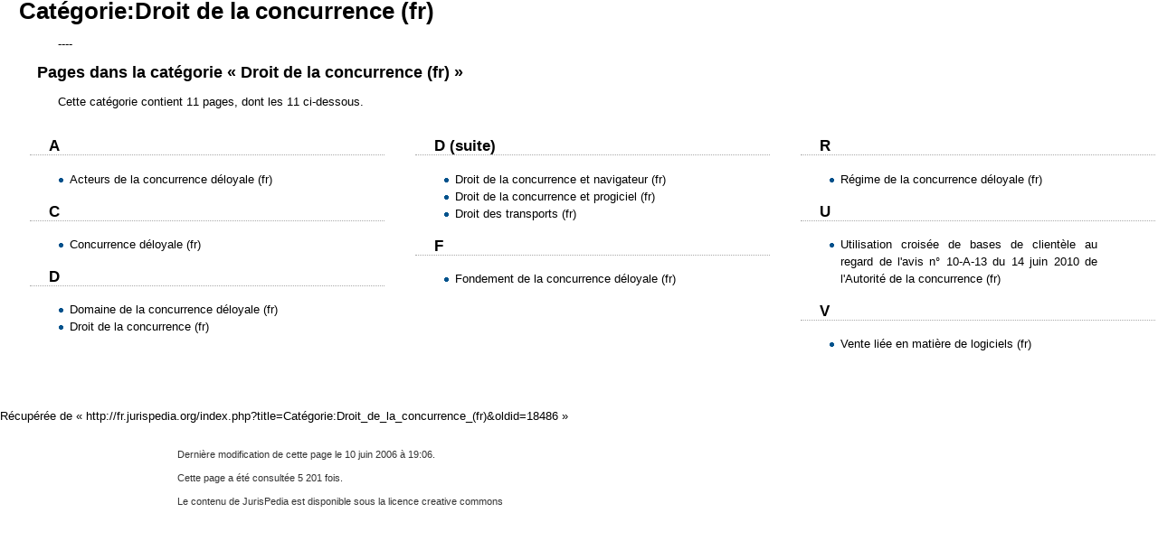

--- FILE ---
content_type: text/html; charset=UTF-8
request_url: http://fr.jurispedia.org/index.php?title=Cat%C3%A9gorie:Droit_de_la_concurrence_(fr)&printable=yes
body_size: 7342
content:
<!DOCTYPE html>
<html lang="fr" dir="ltr" class="client-nojs">
<head>
<meta charset="UTF-8" /><title>Catégorie:Droit de la concurrence (fr) - JurisPedia, le droit partagé</title>
<meta name="generator" content="MediaWiki 1.22.5" />
<meta name="robots" content="noindex,follow" />
<link rel="shortcut icon" href="/favicon.ico" />
<link rel="search" type="application/opensearchdescription+xml" href="/opensearch_desc.php" title="JurisPedia (fr)" />
<link rel="EditURI" type="application/rsd+xml" href="http://fr.jurispedia.org/api.php?action=rsd" />
<link rel="copyright" href="http://creativecommons.org/licenses/by-nc-sa/2.0/fr/" />
<link rel="alternate" type="application/atom+xml" title="Flux Atom de JurisPedia" href="/index.php?title=Sp%C3%A9cial:Modifications_r%C3%A9centes&amp;feed=atom" />
<link rel="stylesheet" href="http://fr.jurispedia.org/load.php?debug=false&amp;lang=fr&amp;modules=ext.rtlcite%7Cmediawiki.legacy.commonPrint%2Cshared%7Cskins.vector&amp;only=styles&amp;printable=1&amp;skin=vector&amp;*" />
<meta name="ResourceLoaderDynamicStyles" content="" />
<link rel="stylesheet" href="http://fr.jurispedia.org/load.php?debug=false&amp;lang=fr&amp;modules=site&amp;only=styles&amp;printable=1&amp;skin=vector&amp;*" />
<style>a:lang(ar),a:lang(ckb),a:lang(kk-arab),a:lang(mzn),a:lang(ps),a:lang(ur){text-decoration:none}
/* cache key: jurispedia_fr:resourceloader:filter:minify-css:7:f8991e04e5a6474f860b0ad98d8b1ccd */</style>

<script src="http://fr.jurispedia.org/load.php?debug=false&amp;lang=fr&amp;modules=startup&amp;only=scripts&amp;printable=1&amp;skin=vector&amp;*"></script>
<script>if(window.mw){
mw.config.set({"wgCanonicalNamespace":"Category","wgCanonicalSpecialPageName":false,"wgNamespaceNumber":14,"wgPageName":"Catégorie:Droit_de_la_concurrence_(fr)","wgTitle":"Droit de la concurrence (fr)","wgCurRevisionId":18486,"wgRevisionId":18486,"wgArticleId":2175,"wgIsArticle":true,"wgIsRedirect":false,"wgAction":"view","wgUserName":null,"wgUserGroups":["*"],"wgCategories":["France"],"wgBreakFrames":false,"wgPageContentLanguage":"fr","wgPageContentModel":"wikitext","wgSeparatorTransformTable":[",\t."," \t,"],"wgDigitTransformTable":["",""],"wgDefaultDateFormat":"dmy","wgMonthNames":["","janvier","février","mars","avril","mai","juin","juillet","août","septembre","octobre","novembre","décembre"],"wgMonthNamesShort":["","janvier","février","mars","avril","mai","juin","juillet","août","septembre","octobre","novembre","décembre"],"wgRelevantPageName":"Catégorie:Droit_de_la_concurrence_(fr)","wgIsProbablyEditable":false,"wgRestrictionEdit":[],"wgRestrictionMove":[],"wgWikiEditorEnabledModules":{"toolbar":true,"dialogs":true,"hidesig":true,"templateEditor":false,"templates":false,"preview":true,"previewDialog":false,"publish":true,"toc":false},"wgCategoryTreePageCategoryOptions":"{\"mode\":0,\"hideprefix\":20,\"showcount\":true,\"namespaces\":false}"});
}</script><script>if(window.mw){
mw.loader.implement("user.options",function(){mw.user.options.set({"ccmeonemails":0,"cols":80,"date":"default","diffonly":0,"disablemail":0,"disablesuggest":0,"editfont":"default","editondblclick":0,"editsection":1,"editsectiononrightclick":0,"enotifminoredits":0,"enotifrevealaddr":0,"enotifusertalkpages":1,"enotifwatchlistpages":0,"extendwatchlist":0,"fancysig":0,"forceeditsummary":0,"gender":"unknown","hideminor":0,"hidepatrolled":0,"imagesize":2,"justify":0,"math":1,"minordefault":0,"newpageshidepatrolled":0,"nocache":0,"noconvertlink":0,"norollbackdiff":0,"numberheadings":0,"previewonfirst":0,"previewontop":1,"rcdays":7,"rclimit":50,"rememberpassword":0,"rows":25,"searchlimit":20,"showhiddencats":0,"shownumberswatching":1,"showtoc":1,"showtoolbar":1,"skin":"vector","stubthreshold":0,"thumbsize":2,"underline":2,"uselivepreview":0,"usenewrc":0,"vector-simplesearch":1,"watchcreations":0,"watchdefault":0,"watchdeletion":0,"watchlistdays":3,"watchlisthideanons":0,"watchlisthidebots":0,
"watchlisthideliu":0,"watchlisthideminor":0,"watchlisthideown":0,"watchlisthidepatrolled":0,"watchmoves":0,"wllimit":250,"useeditwarning":1,"prefershttps":1,"usebetatoolbar":1,"usebetatoolbar-cgd":1,"wikieditor-preview":1,"wikieditor-publish":1,"language":"fr","variant-gan":"gan","variant-iu":"iu","variant-kk":"kk","variant-ku":"ku","variant-shi":"shi","variant-sr":"sr","variant-tg":"tg","variant-uz":"uz","variant-zh":"zh","searchNs0":true,"searchNs1":false,"searchNs2":false,"searchNs3":false,"searchNs4":false,"searchNs5":false,"searchNs6":false,"searchNs7":false,"searchNs8":false,"searchNs9":false,"searchNs10":false,"searchNs11":false,"searchNs12":false,"searchNs13":false,"searchNs14":false,"searchNs15":false,"searchNs200":false,"searchNs201":false,"searchNs202":false,"searchNs203":false,"searchNs210":false,"searchNs211":false,"searchNs274":false,"searchNs275":false,"variant":"fr"});},{},{});mw.loader.implement("user.tokens",function(){mw.user.tokens.set({"editToken":"+\\",
"patrolToken":false,"watchToken":false});},{},{});
/* cache key: jurispedia_fr:resourceloader:filter:minify-js:7:323337f5a8182fbb1ca7579bf7b82ddf */
}</script>
<script>if(window.mw){
mw.loader.load(["mediawiki.page.startup","mediawiki.legacy.wikibits","mediawiki.legacy.ajax","skins.vector.js"]);
}</script>
<!--[if lt IE 7]><style type="text/css">body{behavior:url("/skins/vector/csshover.min.htc")}</style><![endif]--></head>
<body class="mediawiki ltr sitedir-ltr ns-14 ns-subject page-Catégorie_Droit_de_la_concurrence_fr skin-vector action-view vector-animateLayout">
		<div id="mw-page-base" class="noprint"></div>
		<div id="mw-head-base" class="noprint"></div>
		<div id="content" class="mw-body" role="main">
			<a id="top"></a>
			<div id="mw-js-message" style="display:none;"></div>
						<div id="siteNotice"><div id="localNotice" lang="fr" dir="ltr"><center>Bienvenue sur JurisPedia! Vous êtes invités à <a href="/index.php/Sp%C3%A9cial:Demander_un_compte" title="Spécial:Demander un compte">créer un compte</a> et à contribuer <i>après</i> avoir <a href="/index.php/Sp%C3%A9cial:Confirmer_l%27adresse_de_contact" title="Spécial:Confirmer l'adresse de contact">confirmé votre adresse de courriel</a>. Dès lors, vous pouvez ajouter un article en commençant par lui donner un titre en renseignant ce champ:<div style="margin-left: auto; margin-right: auto; text-align: center; background-color:#FFFFFF"><form name="createbox" class="createbox" action="/index.php" method="get"><input type="hidden" name="action" value="edit"><input type="hidden" name="preload" value=""><input type="hidden" name="editintro" value=""><input type="hidden" name="summary" value=""><input type="hidden" name="nosummary" value=""><input type="hidden" name="prefix" value=""><input type="hidden" name="minor" value=""><input type="text" name="title" class="createboxInput" value="" placeholder="" size="60" dir="ltr"><br /><input type="submit" name="create" class="createboxButton" value="Créer un article"></form></div></center>
<center>Les lecteurs et contributeurs ne doivent pas oublier de consulter les <a href="/index.php/JurisPedia:Avertissements_juridiques" title="JurisPedia:Avertissements juridiques">avertissements juridiques</a>.
Il y a actuellement <b><a href="/index.php/Sp%C3%A9cial:Statistiques" title="Spécial:Statistiques">3 533</a></b> articles en construction permanente...</center>
</div></div>
						<h1 id="firstHeading" class="firstHeading" lang="fr"><span dir="auto">Catégorie:Droit de la concurrence (fr)</span></h1>
			<div id="bodyContent">
								<div id="siteSub">Un article de JurisPedia, le droit partagé.</div>
								<div id="contentSub"></div>
												<div id="jump-to-nav" class="mw-jump">
					Aller à :					<a href="#mw-navigation">Navigation</a>, 					<a href="#p-search">Rechercher</a>
				</div>
				<div id="mw-content-text" lang="fr" dir="ltr" class="mw-content-ltr"><p>----
</p>
<!-- 
NewPP limit report
CPU time usage: 0.006 seconds
Real time usage: 0.033 seconds
Preprocessor visited node count: 1/1000000
Preprocessor generated node count: 4/1000000
Post‐expand include size: 0/2097152 bytes
Template argument size: 0/2097152 bytes
Highest expansion depth: 1/40
Expensive parser function count: 0/100
-->

<!-- Saved in parser cache with key jurispedia_fr:pcache:idhash:2175-0!*!*!*!*!*!* and timestamp 20260117172457
 -->
<div lang="fr" dir="ltr"><div id="mw-pages">
<h2>Pages dans la catégorie « Droit de la concurrence (fr) »</h2>
<p>Cette catégorie contient 11 pages, dont les 11 ci-dessous.
</p><div lang="fr" dir="ltr" class="mw-content-ltr"><table style="width: 100%;"><tr style="vertical-align: top;"><td style="width: 33.3%;"><h3>A</h3>
<ul><li><a href="/index.php/Acteurs_de_la_concurrence_d%C3%A9loyale_(fr)" title="Acteurs de la concurrence déloyale (fr)">Acteurs de la concurrence déloyale (fr)</a></li></ul><h3>C</h3>
<ul><li><a href="/index.php/Concurrence_d%C3%A9loyale_(fr)" title="Concurrence déloyale (fr)">Concurrence déloyale (fr)</a></li></ul><h3>D</h3>
<ul><li><a href="/index.php/Domaine_de_la_concurrence_d%C3%A9loyale_(fr)" title="Domaine de la concurrence déloyale (fr)">Domaine de la concurrence déloyale (fr)</a></li>
<li><a href="/index.php/Droit_de_la_concurrence_(fr)" title="Droit de la concurrence (fr)">Droit de la concurrence (fr)</a></li></ul></td>
<td style="width: 33.3%;"><h3>D (suite)</h3>
<ul><li><a href="/index.php/Droit_de_la_concurrence_et_navigateur_(fr)" title="Droit de la concurrence et navigateur (fr)">Droit de la concurrence et navigateur (fr)</a></li>
<li><a href="/index.php/Droit_de_la_concurrence_et_progiciel_(fr)" title="Droit de la concurrence et progiciel (fr)">Droit de la concurrence et progiciel (fr)</a></li>
<li><a href="/index.php/Droit_des_transports_(fr)" title="Droit des transports (fr)">Droit des transports (fr)</a></li></ul><h3>F</h3>
<ul><li><a href="/index.php/Fondement_de_la_concurrence_d%C3%A9loyale_(fr)" title="Fondement de la concurrence déloyale (fr)">Fondement de la concurrence déloyale (fr)</a></li></ul></td>
<td style="width: 33.3%;"><h3>R</h3>
<ul><li><a href="/index.php/R%C3%A9gime_de_la_concurrence_d%C3%A9loyale_(fr)" title="Régime de la concurrence déloyale (fr)">Régime de la concurrence déloyale (fr)</a></li></ul><h3>U</h3>
<ul><li><a href="/index.php/Utilisation_crois%C3%A9e_de_bases_de_client%C3%A8le_au_regard_de_l%27avis_n%C2%B0_10-A-13_du_14_juin_2010_de_l%27Autorit%C3%A9_de_la_concurrence_(fr)" title="Utilisation croisée de bases de clientèle au regard de l'avis n° 10-A-13 du 14 juin 2010 de l'Autorité de la concurrence (fr)">Utilisation croisée de bases de clientèle au regard de l'avis n° 10-A-13 du 14 juin 2010 de l'Autorité de la concurrence (fr)</a></li></ul><h3>V</h3>
<ul><li><a href="/index.php/Vente_li%C3%A9e_en_mati%C3%A8re_de_logiciels_(fr)" title="Vente liée en matière de logiciels (fr)">Vente liée en matière de logiciels (fr)</a></li></ul></td>
</tr></table></div>
</div></div></div>								<div class="printfooter">
				Récupérée de « <a href="http://fr.jurispedia.org/index.php?title=Catégorie:Droit_de_la_concurrence_(fr)&amp;oldid=18486">http://fr.jurispedia.org/index.php?title=Catégorie:Droit_de_la_concurrence_(fr)&amp;oldid=18486</a> »				</div>
												<div id='catlinks' class='catlinks'><div id="mw-normal-catlinks" class="mw-normal-catlinks"><a href="/index.php/Sp%C3%A9cial:Cat%C3%A9gories" title="Spécial:Catégories">Catégorie</a> : <ul><li><a href="/index.php/Cat%C3%A9gorie:France" title="Catégorie:France">France</a></li></ul></div></div>												<div class="visualClear"></div>
							</div>
		</div>
		<div id="mw-navigation">
			<h2>Menu de navigation</h2>
			<div id="mw-head">
				<div id="p-personal" role="navigation" class="" aria-labelledby="p-personal-label">
	<h3 id="p-personal-label">Outils personnels</h3>
	<ul>
<li id="pt-login"><a href="/index.php?title=Sp%C3%A9cial:Connexion&amp;returnto=Cat%C3%A9gorie%3ADroit+de+la+concurrence+%28fr%29&amp;returntoquery=printable%3Dyes" title="Vous êtes encouragé(e) à vous identifier ; ce n'est cependant pas obligatoire. [o]" accesskey="o">Créer un compte ou se connecter</a></li>	</ul>
</div>
				<div id="left-navigation">
					<div id="p-namespaces" role="navigation" class="vectorTabs" aria-labelledby="p-namespaces-label">
	<h3 id="p-namespaces-label">Espaces de noms</h3>
	<ul>
					<li  id="ca-nstab-category" class="selected"><span><a href="/index.php/Cat%C3%A9gorie:Droit_de_la_concurrence_(fr)"  title="Voir la page de la catégorie [c]" accesskey="c">Catégorie</a></span></li>
					<li  id="ca-talk" class="new"><span><a href="/index.php?title=Discussion_cat%C3%A9gorie:Droit_de_la_concurrence_(fr)&amp;action=edit&amp;redlink=1"  title="Discussion au sujet de cette page de contenu [t]" accesskey="t">Discussion</a></span></li>
			</ul>
</div>
<div id="p-variants" role="navigation" class="vectorMenu emptyPortlet" aria-labelledby="p-variants-label">
	<h3 id="mw-vector-current-variant">
		</h3>
	<h3 id="p-variants-label"><span>Variantes</span><a href="#"></a></h3>
	<div class="menu">
		<ul>
					</ul>
	</div>
</div>
				</div>
				<div id="right-navigation">
					<div id="p-views" role="navigation" class="vectorTabs" aria-labelledby="p-views-label">
	<h3 id="p-views-label">Affichages</h3>
	<ul>
					<li id="ca-view" class="selected"><span><a href="/index.php/Cat%C3%A9gorie:Droit_de_la_concurrence_(fr)" >Lire</a></span></li>
					<li id="ca-viewsource"><span><a href="/index.php?title=Cat%C3%A9gorie:Droit_de_la_concurrence_(fr)&amp;action=edit"  title="Cette page est protégée.&#10;Vous pouvez toutefois en visualiser la source. [e]" accesskey="e">Modifier</a></span></li>
					<li id="ca-history" class="collapsible"><span><a href="/index.php?title=Cat%C3%A9gorie:Droit_de_la_concurrence_(fr)&amp;action=history"  title="Les versions passées de cette page (avec leurs contributeurs) [h]" accesskey="h">Afficher l'historique</a></span></li>
			</ul>
</div>
<div id="p-cactions" role="navigation" class="vectorMenu emptyPortlet" aria-labelledby="p-cactions-label">
	<h3 id="p-cactions-label"><span>Actions</span><a href="#"></a></h3>
	<div class="menu">
		<ul>
					</ul>
	</div>
</div>
<div id="p-search" role="search">
	<h3><label for="searchInput">Rechercher</label></h3>
	<form action="/index.php" id="searchform">
				<div id="simpleSearch">
						<input name="search" placeholder="Rechercher" title="Rechercher dans JurisPedia [Alt+C] [f]" accesskey="f" id="searchInput" />						<button type="submit" name="button" title="Rechercher les pages comportant ce texte." id="searchButton"><img src="/skins/vector/images/search-ltr.png?303" alt="Rechercher" width="12" height="13" /></button>								<input type='hidden' name="title" value="Spécial:Recherche"/>
		</div>
	</form>
</div>
				</div>
			</div>
			<div id="mw-panel">
					<div id="p-logo" role="banner"><a style="background-image: url(/images/wiki.png);" href="/index.php/Accueil"  title="Page principale"></a></div>
				<div class="portal" role="navigation" id='p-navigation' aria-labelledby='p-navigation-label'>
	<h3 id='p-navigation-label'>Navigation</h3>
	<div class="body">
		<ul>
			<li id="n-mainpage"><a href="/index.php/Accueil" title="Visiter la page d'accueil du site [z]" accesskey="z">Accueil</a></li>
			<li id="n-portal"><a href="/index.php/JurisPedia:Accueil" title="À propos du projet">Communauté</a></li>
			<li id="n-currentevents"><a href="/index.php/Nouvelles" title="Trouver les informations de fond sur l'actualité du moment">Actualités</a></li>
			<li id="n-Liens-partag.C3.A9s"><a href="/index.php/Liens_partag%C3%A9s">Liens partagés</a></li>
			<li id="n-recentchanges"><a href="/index.php/Sp%C3%A9cial:Modifications_r%C3%A9centes" title="Liste des modifications récentes sur le wiki [r]" accesskey="r">Modifications récentes</a></li>
			<li id="n-Moteurs-de-recherche"><a href="/index.php/JurisPedia:Moteurs_de_recherche">Moteurs de recherche</a></li>
			<li id="n-randompage"><a href="/index.php/Sp%C3%A9cial:Page_au_hasard" title="Afficher une page au hasard [x]" accesskey="x">Page au hasard</a></li>
			<li id="n-Faire-un-don"><a href="http://donate.ifrc.org/donate_response_fr.asp">Faire un don</a></li>
			<li id="n-help"><a href="/index.php/Aide:Accueil" title="Aide">Aide</a></li>
			<li id="n-Avertissements"><a href="/index.php/JurisPedia:Avertissements_juridiques">Avertissements</a></li>
		</ul>
	</div>
</div>
<div class="portal" role="navigation" id='p-Partenaires' aria-labelledby='p-Partenaires-label'>
	<h3 id='p-Partenaires-label'>Partenaires</h3>
	<div class="body">
		<ul>
			<li id="n-Grande-Biblioth.C3.A8que-du-Droit"><a href="http://www.lagbd.org">Grande Bibliothèque du Droit</a></li>
			<li id="n-LegiGlobe"><a href="http://legiglobe.rf2d.org">LegiGlobe</a></li>
			<li id="n-Journal-de-l.27acc.C3.A8s-libre-au-droit"><a href="http://joal.law.cornell.edu">Journal de l'accès libre au droit</a></li>
			<li id="n-Mouvement-pour-l.27acc.C3.A8s-libre-au-droit"><a href="http://www.fatlm.org">Mouvement pour l'accès libre au droit</a></li>
		</ul>
	</div>
</div>
<div class="portal" role="navigation" id='p-Administration' aria-labelledby='p-Administration-label'>
	<h3 id='p-Administration-label'>Administration</h3>
	<div class="body">
		<ul>
			<li id="n-R.C3.A9seau-Francophone-de-Diffusion-du-Droit"><a href="http://www.rf2d.org">Réseau Francophone de Diffusion du Droit</a></li>
		</ul>
	</div>
</div>
<div class="portal" role="navigation" id='p-H.C3.A9bergement' aria-labelledby='p-H.C3.A9bergement-label'>
	<h3 id='p-H.C3.A9bergement-label'>Hébergement</h3>
	<div class="body">
		<ul>
			<li id="n-Organisation-Internationale-de-la-Francophonie"><a href="http://www.francophonie.org">Organisation Internationale de la Francophonie</a></li>
		</ul>
	</div>
</div>
<div class="portal" role="navigation" id='p-tb' aria-labelledby='p-tb-label'>
	<h3 id='p-tb-label'>Outils</h3>
	<div class="body">
		<ul>
			<li id="t-whatlinkshere"><a href="/index.php/Sp%C3%A9cial:Pages_li%C3%A9es/Cat%C3%A9gorie:Droit_de_la_concurrence_(fr)" title="Liste des pages liées à celle-ci [j]" accesskey="j">Pages liées</a></li>
			<li id="t-recentchangeslinked"><a href="/index.php/Sp%C3%A9cial:Suivi_des_liens/Cat%C3%A9gorie:Droit_de_la_concurrence_(fr)" title="Liste des modifications récentes des pages liées à celle-ci [k]" accesskey="k">Suivi des pages liées</a></li>
			<li id="t-specialpages"><a href="/index.php/Sp%C3%A9cial:Pages_sp%C3%A9ciales" title="Liste de toutes les pages spéciales [q]" accesskey="q">Pages spéciales</a></li>
			<li id="t-permalink"><a href="/index.php?title=Cat%C3%A9gorie:Droit_de_la_concurrence_(fr)&amp;oldid=18486" title="Lien permanent vers cette version de la page">Adresse de cette version</a></li>
			<li id="t-info"><a href="/index.php?title=Cat%C3%A9gorie:Droit_de_la_concurrence_(fr)&amp;action=info">Information sur la page</a></li>
		</ul>
	</div>
</div>
			</div>
		</div>
		<div id="footer" role="contentinfo">
							<ul id="footer-info">
											<li id="footer-info-lastmod"> Dernière modification de cette page le 10 juin 2006 à 19:06.<br /></li>
											<li id="footer-info-viewcount">Cette page a été consultée 5 201 fois.</li>
											<li id="footer-info-copyright">Le contenu de JurisPedia est disponible sous la licence creative commons 
<!--

<rdf:RDF xmlns="http://web.resource.org/cc/"
xmlns:dc="http://purl.org/dc/elements/1.1/"
xmlns:rdf="http://www.w3.org/1999/02/22-rdf-syntax-ns#">
	<Work rdf:about="">
	    <dc:title>Jurispedia, le droit partagé</dc:title>
	    <dc:description>JurisPedia est un projet encyclopédique d'initiative universitaire ouvert à tous les participants et consacré aux droits du monde et aux sciences juridiques et politiques. Jurispedia est développé à l'initiative de la Faculté de droit de Can Tho, de la Faculté de droit de l'Université de Groningen, de l'Institut d'information juridique du sud de l'Afrique, de l'Institut de Recherche et d'Etudes en Droit de l'Information et de la Communication (Université Paul Cézanne - Aix-Marseille III), de l'Institut für Rechtsinformatik (Université de la Sarre) et de l'équipe de JURIS (Université du Québec À Montréal). Le projet est ouvert aux collaborations à d'autres partenaires.</dc:description>
	    <dc:creator><Agent>
	       <dc:title>Jurispedia, le droit partagé</dc:title>
	    </Agent></dc:creator>
	    <dc:rights><Agent>
	       <dc:title>Jurispedia, le droit partagé</dc:title>
	    </Agent></dc:rights>
	    <dc:type rdf:resource="http://purl.org/dc/dcmitype/Text" />
	    <dc:source rdf:resource="http://fr.jurispedia.org"/>
	    <license rdf:resource="http://creativecommons.org/licenses/by-nc-sa/2.0/fr/" />
	</Work>

	<License rdf:about="http://creativecommons.org/licenses/by-nc-sa/2.0/fr/">
   <permits rdf:resource="http://web.resource.org/cc/Reproduction" />
   <permits rdf:resource="http://web.resource.org/cc/Distribution" />
   <requires rdf:resource="http://web.resource.org/cc/Notice" />
   <requires rdf:resource="http://web.resource.org/cc/Attribution" />
   <prohibits rdf:resource="http://web.resource.org/cc/CommercialUse" />
   <permits rdf:resource="http://web.resource.org/cc/DerivativeWorks" />
   <requires rdf:resource="http://web.resource.org/cc/ShareAlike" />
</License>

	</rdf:RDF>

	--></li>
									</ul>
							<ul id="footer-places">
											<li id="footer-places-privacy"><a href="/index.php/JurisPedia:Politique_de_confidentialit%C3%A9" title="JurisPedia:Politique de confidentialité">Politique de confidentialité</a></li>
											<li id="footer-places-about"><a href="/index.php/JurisPedia:%C3%80_propos" title="JurisPedia:À propos">À propos de JurisPedia</a></li>
											<li id="footer-places-disclaimer"><a href="/index.php/JurisPedia:Avertissements_juridiques" title="JurisPedia:Avertissements juridiques">Avertissements juridiques</a></li>
									</ul>
										<ul id="footer-icons" class="noprint">
					<li id="footer-copyrightico">
						<a href="http://creativecommons.org/licenses/by-nc-sa/2.0/fr/"><img src="http://fr.jurispedia.org/images/ccfr.gif" alt="Paternité - Pas d'Utilisation Commerciale - Partage des Conditions Initiales à l'Identique" width="88" height="31" /></a>
					</li>
					<li id="footer-poweredbyico">
						<a href="//www.mediawiki.org/"><img src="/skins/common/images/poweredby_mediawiki_88x31.png" alt="Powered by MediaWiki" width="88" height="31" /></a>
					</li>
				</ul>
						<div style="clear:both"></div>
		</div>
		<script>/*<![CDATA[*/window.jQuery && jQuery.ready();/*]]>*/</script><script>if(window.mw){
mw.loader.state({"site":"loading","user":"ready","user.groups":"ready"});
}</script>
<script>if(window.mw){
mw.loader.load(["mediawiki.action.view.postEdit","mediawiki.user","mediawiki.hidpi","mediawiki.page.ready","mediawiki.searchSuggest","ext.cite","skins.vector.collapsibleNav"],null,true);
}</script>
<script src="http://fr.jurispedia.org/load.php?debug=false&amp;lang=fr&amp;modules=site&amp;only=scripts&amp;printable=1&amp;skin=vector&amp;*"></script>
<script type="text/javascript">
var gaJsHost = (("https:" == document.location.protocol) ? "https://ssl." : "http://www.");
document.write(unescape("%3Cscript src='" + gaJsHost + "google-analytics.com/ga.js' type='text/javascript'%3E%3C/script%3E"));
</script>
<script type="text/javascript">
var pageTracker = _gat._getTracker("UA-89947-19");
pageTracker._trackPageview();
</script><!-- Served in 0.063 secs. -->
	</body>
</html>


--- FILE ---
content_type: text/css; charset=utf-8
request_url: http://fr.jurispedia.org/load.php?debug=false&lang=fr&modules=site&only=styles&printable=1&skin=vector&*
body_size: 1702
content:
body.page-Accueil #deleteconfirm,body.page-Accueil #t-cite,body.page-Accueil #lastmod,body.page-Accueil #siteSub,body.page-Accueil h1.firstHeading{display:none !important}body.page-Main_Page #deleteconfirm,body.page-Main_Page #t-cite,body.page-Main_Page #footer-info-lastmod,body.action-view.page-Main_Page #siteSub,body.action-view.page-Main_Page #contentSub,body.action-view.page-Main_Page h1.firstHeading{display:none !important}body.page-Main_Page #mp-topbanner{margin-top:0 !important}body{background:#FFFFFF}background{:url(/headbg.jpg);repeat}#toc h2{padding:2em}#content{background :#FFFFFF}#p-cactions li{background :#FFFFFF}#p-cactions li a{background :#FFFFFF}.ns-0 * #content{background :white}.ns-0 * #p-cactions li{background :white}.ns-0 * #p-cactions li a{background :white}.ns-1 * #content{background :#FFFFCC}.ns-1 * #p-cactions li{background :#FFFFCC}.ns-1 * #p-cactions li a{background :#FFFFCC}.ns-2 * #content{background :white}.ns-2 * #p-cactions li{background :white}.ns-2 * #p-cactions li a{background :white}.ns-3 * #content{background :#FFFFCC}.ns-3 * #p-cactions li{background :#FFFFCC}.ns-3 * #p-cactions li a{background :#FFFFCC}.ns-4 * #content{background :#F4F4F4}.ns-4 * #p-cactions li{background :#F4F4F4}.ns-4 * #p-cactions li a{background :#F4F4F4}.ns-5 * #content{background :#FFFFCC}.ns-5 * #p-cactions li{background :#FFFFCC}.ns-5 * #p-cactions li a{background :#FFFFCC}.ns-6 * #content{background :white}.ns-6 * #p-cactions li{background :white}.ns-6 * #p-cactions li a{background :white}.ns-7 * #content{background :#FFFFCC}.ns-7 * #p-cactions li{background :#FFFFCC}.ns-7 * #p-cactions li a{background :#FFFFCC}.ns-8 * #content{background :#EEEEFF}.ns-8 * #p-cactions li{background :#EEEEFF}.ns-8 * #p-cactions li a{background :#EEEEFF}.ns-9 * #content{background :#FFFFCC}.ns-9 * #p-cactions li{background :#FFFFCC}.ns-9 * #p-cactions li a{background :#FFFFCC}.ns-10 * #content{background :white }.ns-10 * #p-cactions li{background :white }.ns-10 * #p-cactions li a{background :white }.ns-11 * #content{background :#FFFFCC}.ns-11 * #p-cactions li{background :#FFFFCC}.ns-11 * #p-cactions li a{background :#FFFFCC}.ns-12 * #content{background :#EEEEFF}.ns-12 * #p-cactions li{background :#EEEEFF}.ns-12 * #p-cactions li a{background :#EEEEFF}.ns-13 * #content{background :#FFFFCC}.ns-13 * #p-cactions li{background :#FFFFCC}.ns-13 * #p-cactions li a{background :#FFFFCC}.ns-14 * #content{background :white}.ns-14 * #p-cactions li{background :white}.ns-14 * #p-cactions li a{background :white}.ns-15 * #content{background :#FFFFCC}.ns-15 * #p-cactions li{background :#FFFFCC}.ns-15 * #p-cactions li a{background :#FFFFCC}.ns-200 * #content{background :white}.ns-200 * #p-cactions li{background :white}.ns-200 * #p-cactions li a{background :white}.ns-201 * #content{background :#FFFFCC}.ns-201 * #p-cactions li{background :#FFFFCC}.ns-201 * #p-cactions li a{background :#FFFFCC}.ns-202 * #content{background :white}.ns-202 * #p-cactions li{background :white}.ns-202 * #p-cactions li a{background :white}.ns-203 * #content{background :#FFFFCC}.ns-203 * #p-cactions li{background :#FFFFCC}.ns-203 * #p-cactions li a{background :#FFFFCC}.ns-210 * #content{background :white}.ns-210 * #p-cactions li{background :white}.ns-210 * #p-cactions li a{background :white}.ns-211 * #content{background :#FFFFCC}.ns-211 * #p-cactions li{background :#FFFFCC}.ns-211 * #p-cactions li a{background :#FFFFCC}//li#f-disclaimer a{border:dashed 1px red;padding:0.2em;border-style}#p-cactions li.selected{border-color:#aaa}#bodyContent p{margin-left:5em;margin-right:5em;text-align:justify}#bodyContent table p{margin:0}li{list-style-type:;list-style-position:outside;margin-left:5em;margin-right:5em;text-align:justify}li li{margin:0}dl{list-style-type:;list-style-position:outside;margin-left:5em;margin-right:5em;text-align:justify}dl dl{margin:0}h1{background-image:url(http://www.jurispedia.org/images/_h1.png);background-repeat:no-repeat;background-position:left center;padding-left:21px;font-size:1.5em}h2{background-image:url(http://www.jurispedia.org/images/h2.gif);background-repeat:no-repeat;background-position:left center;padding-left:21px;font-size:1.4em;margin-left:20px }h3{background-image:url(http://www.jurispedia.org/images/h3.gif);background-repeat:no-repeat;background-position:left center;border-bottom:dotted 1px #aaa;padding-left:21px;font-size:1.3em;margin-left:30px }h4{background-image:url(http://www.jurispedia.org/images/h4.gif);background-repeat:no-repeat;background-position:left center;border-bottom:dotted 1px #ddd;padding-left:21px;font-size:1.2em;margin-left:40px }h5{background-image:url(http://www.jurispedia.org/images/h5.gif);background-repeat:no-repeat;background-position:left center;border-bottom:dotted 1px #ddd;padding-left:21px;font-size:1.1em;margin-left:50px }h6{background-image:url(http://www.jurispedia.org/images/h6.gif);background-repeat:no-repeat;background-position:left center;border-bottom:dotted 1px #ddd;padding-left:21px;font-size:1em;margin-left:55px }.portlet h5{background:transparent;padding:1em 1em 0em 0.5em;text-transform:lowercase;display:inline;font-size:91%;height:1em;font-weight:normal;white-space:nowrap;margin-left:1px}#mw-page-base,#mw-head,#mw-head-base,#footer,code{background:none !important}#content{background:#ffffff !important}#coordinates{position:absolute;top:0em;right:0em;float:right;margin:0em;padding:0em;line-height:1.5em;text-align:right;text-indent:0;font-size:85%;text-transform:none;white-space:nowrap}div.topicon{position:absolute;top:-2em;margin-right:-10px;display:block !important}div.flaggedrevs_short{position:absolute;top:-3em;right:80px;z-index:1;margin-left:0;margin-right:-10px}body.rtl #protected-icon{left:55px}body.rtl #spoken-icon,body.rtl #commons-icon{left:30px}body.rtl #featured-star{left:10px}div.vectorMenu div{z-index:2}div.redirectMsg img{vertical-align:text-bottom}.redirectText{font-size:150%;margin:5px}.printcssonly{display:inline}.homonymie{display:none}.bandeau{display:none}.detail{display:none}.bandeau-portail{display:none}.navigation-only{display:none}.bandeau-traduction{display:none ! important}#siteSub{display:none}.icone_de_titre{display:none !important}.NavContent{display:block !important}.NavToggle{display:none !important}.catlinks{display:none}#footer{border:none}.printfooter{margin-top:3.5em}#footer li{list-style-type:none;padding-left:0}#footer ul{padding-left:0}.toc{border:none !important}.toc li{list-style-type:none}ul{padding-left:0.8em}.toc{page-break-inside :avoid}.content p{orphans:4;widows:4}h2,h3,h4,h5{page-break-after:avoid}h2:first-child,h3:first-child,h4:first-child,h5:first-child{page-break-before:avoid}#contentSub{display:none}.cachelinks{display:none}.references-small{column-count:1 !important;-moz-column-count:1 !important;-webkit-column-count:1 !important;word-wrap:break-word}.printcss{display:block !important}table.printcss{display:table !important}ul.gallery{display:block;word-wrap:break-word}li.gallerybox{vertical-align:top;margin:2px;display:inline-block}li.gallerycaption{font-weight:bold;text-align:center;display:block}li.gallerybox div.thumb{border:1px solid #ccc}div.gallerytext{font-size:89%;padding:2px 4px}div.gallerytext p{margin:0 !important}
/* cache key: jurispedia_fr:resourceloader:filter:minify-css:7:29281b52acab2ae18057fa93dea025c9 */